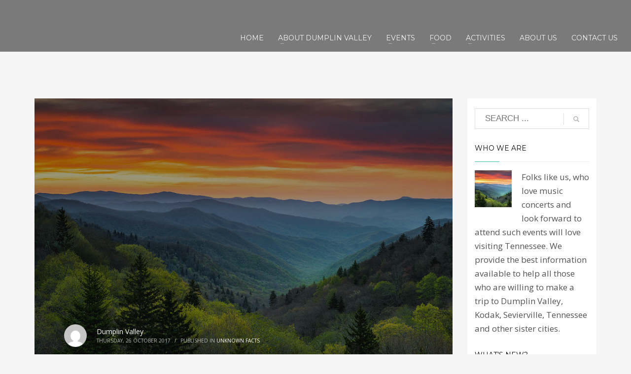

--- FILE ---
content_type: text/html; charset=UTF-8
request_url: https://www.dumplinvalleybluegrass.com/unknown-facts-about-dumplin-valley/
body_size: 19155
content:
<!DOCTYPE html>
<html lang="en-US">
<head>
<meta charset="UTF-8"/>
<meta name="twitter:widgets:csp" content="on"/>
<link rel="profile" href="http://gmpg.org/xfn/11"/>
<link rel="pingback" href="https://www.dumplinvalleybluegrass.com/xmlrpc.php"/>

<title>The Unknown Facts About Dumplin Valley &#8211; Dumplin Valley Portal</title>
<meta name='robots' content='max-image-preview:large' />
<link rel='dns-prefetch' href='//fonts.googleapis.com' />
<link rel="alternate" type="application/rss+xml" title="Dumplin Valley Portal &raquo; Feed" href="https://www.dumplinvalleybluegrass.com/feed/" />
<link rel="alternate" type="application/rss+xml" title="Dumplin Valley Portal &raquo; Comments Feed" href="https://www.dumplinvalleybluegrass.com/comments/feed/" />
<link rel="alternate" type="text/calendar" title="Dumplin Valley Portal &raquo; iCal Feed" href="https://www.dumplinvalleybluegrass.com/events/?ical=1" />
<link rel="alternate" type="application/rss+xml" title="Dumplin Valley Portal &raquo; The Unknown Facts About Dumplin Valley Comments Feed" href="https://www.dumplinvalleybluegrass.com/unknown-facts-about-dumplin-valley/feed/" />
<script type="text/javascript">
/* <![CDATA[ */
window._wpemojiSettings = {"baseUrl":"https:\/\/s.w.org\/images\/core\/emoji\/15.0.3\/72x72\/","ext":".png","svgUrl":"https:\/\/s.w.org\/images\/core\/emoji\/15.0.3\/svg\/","svgExt":".svg","source":{"concatemoji":"https:\/\/www.dumplinvalleybluegrass.com\/wp-includes\/js\/wp-emoji-release.min.js?ver=6.5.7"}};
/*! This file is auto-generated */
!function(i,n){var o,s,e;function c(e){try{var t={supportTests:e,timestamp:(new Date).valueOf()};sessionStorage.setItem(o,JSON.stringify(t))}catch(e){}}function p(e,t,n){e.clearRect(0,0,e.canvas.width,e.canvas.height),e.fillText(t,0,0);var t=new Uint32Array(e.getImageData(0,0,e.canvas.width,e.canvas.height).data),r=(e.clearRect(0,0,e.canvas.width,e.canvas.height),e.fillText(n,0,0),new Uint32Array(e.getImageData(0,0,e.canvas.width,e.canvas.height).data));return t.every(function(e,t){return e===r[t]})}function u(e,t,n){switch(t){case"flag":return n(e,"\ud83c\udff3\ufe0f\u200d\u26a7\ufe0f","\ud83c\udff3\ufe0f\u200b\u26a7\ufe0f")?!1:!n(e,"\ud83c\uddfa\ud83c\uddf3","\ud83c\uddfa\u200b\ud83c\uddf3")&&!n(e,"\ud83c\udff4\udb40\udc67\udb40\udc62\udb40\udc65\udb40\udc6e\udb40\udc67\udb40\udc7f","\ud83c\udff4\u200b\udb40\udc67\u200b\udb40\udc62\u200b\udb40\udc65\u200b\udb40\udc6e\u200b\udb40\udc67\u200b\udb40\udc7f");case"emoji":return!n(e,"\ud83d\udc26\u200d\u2b1b","\ud83d\udc26\u200b\u2b1b")}return!1}function f(e,t,n){var r="undefined"!=typeof WorkerGlobalScope&&self instanceof WorkerGlobalScope?new OffscreenCanvas(300,150):i.createElement("canvas"),a=r.getContext("2d",{willReadFrequently:!0}),o=(a.textBaseline="top",a.font="600 32px Arial",{});return e.forEach(function(e){o[e]=t(a,e,n)}),o}function t(e){var t=i.createElement("script");t.src=e,t.defer=!0,i.head.appendChild(t)}"undefined"!=typeof Promise&&(o="wpEmojiSettingsSupports",s=["flag","emoji"],n.supports={everything:!0,everythingExceptFlag:!0},e=new Promise(function(e){i.addEventListener("DOMContentLoaded",e,{once:!0})}),new Promise(function(t){var n=function(){try{var e=JSON.parse(sessionStorage.getItem(o));if("object"==typeof e&&"number"==typeof e.timestamp&&(new Date).valueOf()<e.timestamp+604800&&"object"==typeof e.supportTests)return e.supportTests}catch(e){}return null}();if(!n){if("undefined"!=typeof Worker&&"undefined"!=typeof OffscreenCanvas&&"undefined"!=typeof URL&&URL.createObjectURL&&"undefined"!=typeof Blob)try{var e="postMessage("+f.toString()+"("+[JSON.stringify(s),u.toString(),p.toString()].join(",")+"));",r=new Blob([e],{type:"text/javascript"}),a=new Worker(URL.createObjectURL(r),{name:"wpTestEmojiSupports"});return void(a.onmessage=function(e){c(n=e.data),a.terminate(),t(n)})}catch(e){}c(n=f(s,u,p))}t(n)}).then(function(e){for(var t in e)n.supports[t]=e[t],n.supports.everything=n.supports.everything&&n.supports[t],"flag"!==t&&(n.supports.everythingExceptFlag=n.supports.everythingExceptFlag&&n.supports[t]);n.supports.everythingExceptFlag=n.supports.everythingExceptFlag&&!n.supports.flag,n.DOMReady=!1,n.readyCallback=function(){n.DOMReady=!0}}).then(function(){return e}).then(function(){var e;n.supports.everything||(n.readyCallback(),(e=n.source||{}).concatemoji?t(e.concatemoji):e.wpemoji&&e.twemoji&&(t(e.twemoji),t(e.wpemoji)))}))}((window,document),window._wpemojiSettings);
/* ]]> */
</script>
<link rel='stylesheet' id='zn_all_g_fonts-css' href='//fonts.googleapis.com/css?family=Montserrat%3A0%7COpen+Sans%3A0%7CABeeZee%3A0&#038;ver=6.5.7' type='text/css' media='all' />
<style id='wp-emoji-styles-inline-css' type='text/css'>

	img.wp-smiley, img.emoji {
		display: inline !important;
		border: none !important;
		box-shadow: none !important;
		height: 1em !important;
		width: 1em !important;
		margin: 0 0.07em !important;
		vertical-align: -0.1em !important;
		background: none !important;
		padding: 0 !important;
	}
</style>
<link rel='stylesheet' id='wp-block-library-css' href='https://www.dumplinvalleybluegrass.com/wp-includes/css/dist/block-library/style.min.css?ver=6.5.7' type='text/css' media='all' />
<style id='classic-theme-styles-inline-css' type='text/css'>
/*! This file is auto-generated */
.wp-block-button__link{color:#fff;background-color:#32373c;border-radius:9999px;box-shadow:none;text-decoration:none;padding:calc(.667em + 2px) calc(1.333em + 2px);font-size:1.125em}.wp-block-file__button{background:#32373c;color:#fff;text-decoration:none}
</style>
<style id='global-styles-inline-css' type='text/css'>
body{--wp--preset--color--black: #000000;--wp--preset--color--cyan-bluish-gray: #abb8c3;--wp--preset--color--white: #ffffff;--wp--preset--color--pale-pink: #f78da7;--wp--preset--color--vivid-red: #cf2e2e;--wp--preset--color--luminous-vivid-orange: #ff6900;--wp--preset--color--luminous-vivid-amber: #fcb900;--wp--preset--color--light-green-cyan: #7bdcb5;--wp--preset--color--vivid-green-cyan: #00d084;--wp--preset--color--pale-cyan-blue: #8ed1fc;--wp--preset--color--vivid-cyan-blue: #0693e3;--wp--preset--color--vivid-purple: #9b51e0;--wp--preset--gradient--vivid-cyan-blue-to-vivid-purple: linear-gradient(135deg,rgba(6,147,227,1) 0%,rgb(155,81,224) 100%);--wp--preset--gradient--light-green-cyan-to-vivid-green-cyan: linear-gradient(135deg,rgb(122,220,180) 0%,rgb(0,208,130) 100%);--wp--preset--gradient--luminous-vivid-amber-to-luminous-vivid-orange: linear-gradient(135deg,rgba(252,185,0,1) 0%,rgba(255,105,0,1) 100%);--wp--preset--gradient--luminous-vivid-orange-to-vivid-red: linear-gradient(135deg,rgba(255,105,0,1) 0%,rgb(207,46,46) 100%);--wp--preset--gradient--very-light-gray-to-cyan-bluish-gray: linear-gradient(135deg,rgb(238,238,238) 0%,rgb(169,184,195) 100%);--wp--preset--gradient--cool-to-warm-spectrum: linear-gradient(135deg,rgb(74,234,220) 0%,rgb(151,120,209) 20%,rgb(207,42,186) 40%,rgb(238,44,130) 60%,rgb(251,105,98) 80%,rgb(254,248,76) 100%);--wp--preset--gradient--blush-light-purple: linear-gradient(135deg,rgb(255,206,236) 0%,rgb(152,150,240) 100%);--wp--preset--gradient--blush-bordeaux: linear-gradient(135deg,rgb(254,205,165) 0%,rgb(254,45,45) 50%,rgb(107,0,62) 100%);--wp--preset--gradient--luminous-dusk: linear-gradient(135deg,rgb(255,203,112) 0%,rgb(199,81,192) 50%,rgb(65,88,208) 100%);--wp--preset--gradient--pale-ocean: linear-gradient(135deg,rgb(255,245,203) 0%,rgb(182,227,212) 50%,rgb(51,167,181) 100%);--wp--preset--gradient--electric-grass: linear-gradient(135deg,rgb(202,248,128) 0%,rgb(113,206,126) 100%);--wp--preset--gradient--midnight: linear-gradient(135deg,rgb(2,3,129) 0%,rgb(40,116,252) 100%);--wp--preset--font-size--small: 13px;--wp--preset--font-size--medium: 20px;--wp--preset--font-size--large: 36px;--wp--preset--font-size--x-large: 42px;--wp--preset--spacing--20: 0.44rem;--wp--preset--spacing--30: 0.67rem;--wp--preset--spacing--40: 1rem;--wp--preset--spacing--50: 1.5rem;--wp--preset--spacing--60: 2.25rem;--wp--preset--spacing--70: 3.38rem;--wp--preset--spacing--80: 5.06rem;--wp--preset--shadow--natural: 6px 6px 9px rgba(0, 0, 0, 0.2);--wp--preset--shadow--deep: 12px 12px 50px rgba(0, 0, 0, 0.4);--wp--preset--shadow--sharp: 6px 6px 0px rgba(0, 0, 0, 0.2);--wp--preset--shadow--outlined: 6px 6px 0px -3px rgba(255, 255, 255, 1), 6px 6px rgba(0, 0, 0, 1);--wp--preset--shadow--crisp: 6px 6px 0px rgba(0, 0, 0, 1);}:where(.is-layout-flex){gap: 0.5em;}:where(.is-layout-grid){gap: 0.5em;}body .is-layout-flex{display: flex;}body .is-layout-flex{flex-wrap: wrap;align-items: center;}body .is-layout-flex > *{margin: 0;}body .is-layout-grid{display: grid;}body .is-layout-grid > *{margin: 0;}:where(.wp-block-columns.is-layout-flex){gap: 2em;}:where(.wp-block-columns.is-layout-grid){gap: 2em;}:where(.wp-block-post-template.is-layout-flex){gap: 1.25em;}:where(.wp-block-post-template.is-layout-grid){gap: 1.25em;}.has-black-color{color: var(--wp--preset--color--black) !important;}.has-cyan-bluish-gray-color{color: var(--wp--preset--color--cyan-bluish-gray) !important;}.has-white-color{color: var(--wp--preset--color--white) !important;}.has-pale-pink-color{color: var(--wp--preset--color--pale-pink) !important;}.has-vivid-red-color{color: var(--wp--preset--color--vivid-red) !important;}.has-luminous-vivid-orange-color{color: var(--wp--preset--color--luminous-vivid-orange) !important;}.has-luminous-vivid-amber-color{color: var(--wp--preset--color--luminous-vivid-amber) !important;}.has-light-green-cyan-color{color: var(--wp--preset--color--light-green-cyan) !important;}.has-vivid-green-cyan-color{color: var(--wp--preset--color--vivid-green-cyan) !important;}.has-pale-cyan-blue-color{color: var(--wp--preset--color--pale-cyan-blue) !important;}.has-vivid-cyan-blue-color{color: var(--wp--preset--color--vivid-cyan-blue) !important;}.has-vivid-purple-color{color: var(--wp--preset--color--vivid-purple) !important;}.has-black-background-color{background-color: var(--wp--preset--color--black) !important;}.has-cyan-bluish-gray-background-color{background-color: var(--wp--preset--color--cyan-bluish-gray) !important;}.has-white-background-color{background-color: var(--wp--preset--color--white) !important;}.has-pale-pink-background-color{background-color: var(--wp--preset--color--pale-pink) !important;}.has-vivid-red-background-color{background-color: var(--wp--preset--color--vivid-red) !important;}.has-luminous-vivid-orange-background-color{background-color: var(--wp--preset--color--luminous-vivid-orange) !important;}.has-luminous-vivid-amber-background-color{background-color: var(--wp--preset--color--luminous-vivid-amber) !important;}.has-light-green-cyan-background-color{background-color: var(--wp--preset--color--light-green-cyan) !important;}.has-vivid-green-cyan-background-color{background-color: var(--wp--preset--color--vivid-green-cyan) !important;}.has-pale-cyan-blue-background-color{background-color: var(--wp--preset--color--pale-cyan-blue) !important;}.has-vivid-cyan-blue-background-color{background-color: var(--wp--preset--color--vivid-cyan-blue) !important;}.has-vivid-purple-background-color{background-color: var(--wp--preset--color--vivid-purple) !important;}.has-black-border-color{border-color: var(--wp--preset--color--black) !important;}.has-cyan-bluish-gray-border-color{border-color: var(--wp--preset--color--cyan-bluish-gray) !important;}.has-white-border-color{border-color: var(--wp--preset--color--white) !important;}.has-pale-pink-border-color{border-color: var(--wp--preset--color--pale-pink) !important;}.has-vivid-red-border-color{border-color: var(--wp--preset--color--vivid-red) !important;}.has-luminous-vivid-orange-border-color{border-color: var(--wp--preset--color--luminous-vivid-orange) !important;}.has-luminous-vivid-amber-border-color{border-color: var(--wp--preset--color--luminous-vivid-amber) !important;}.has-light-green-cyan-border-color{border-color: var(--wp--preset--color--light-green-cyan) !important;}.has-vivid-green-cyan-border-color{border-color: var(--wp--preset--color--vivid-green-cyan) !important;}.has-pale-cyan-blue-border-color{border-color: var(--wp--preset--color--pale-cyan-blue) !important;}.has-vivid-cyan-blue-border-color{border-color: var(--wp--preset--color--vivid-cyan-blue) !important;}.has-vivid-purple-border-color{border-color: var(--wp--preset--color--vivid-purple) !important;}.has-vivid-cyan-blue-to-vivid-purple-gradient-background{background: var(--wp--preset--gradient--vivid-cyan-blue-to-vivid-purple) !important;}.has-light-green-cyan-to-vivid-green-cyan-gradient-background{background: var(--wp--preset--gradient--light-green-cyan-to-vivid-green-cyan) !important;}.has-luminous-vivid-amber-to-luminous-vivid-orange-gradient-background{background: var(--wp--preset--gradient--luminous-vivid-amber-to-luminous-vivid-orange) !important;}.has-luminous-vivid-orange-to-vivid-red-gradient-background{background: var(--wp--preset--gradient--luminous-vivid-orange-to-vivid-red) !important;}.has-very-light-gray-to-cyan-bluish-gray-gradient-background{background: var(--wp--preset--gradient--very-light-gray-to-cyan-bluish-gray) !important;}.has-cool-to-warm-spectrum-gradient-background{background: var(--wp--preset--gradient--cool-to-warm-spectrum) !important;}.has-blush-light-purple-gradient-background{background: var(--wp--preset--gradient--blush-light-purple) !important;}.has-blush-bordeaux-gradient-background{background: var(--wp--preset--gradient--blush-bordeaux) !important;}.has-luminous-dusk-gradient-background{background: var(--wp--preset--gradient--luminous-dusk) !important;}.has-pale-ocean-gradient-background{background: var(--wp--preset--gradient--pale-ocean) !important;}.has-electric-grass-gradient-background{background: var(--wp--preset--gradient--electric-grass) !important;}.has-midnight-gradient-background{background: var(--wp--preset--gradient--midnight) !important;}.has-small-font-size{font-size: var(--wp--preset--font-size--small) !important;}.has-medium-font-size{font-size: var(--wp--preset--font-size--medium) !important;}.has-large-font-size{font-size: var(--wp--preset--font-size--large) !important;}.has-x-large-font-size{font-size: var(--wp--preset--font-size--x-large) !important;}
.wp-block-navigation a:where(:not(.wp-element-button)){color: inherit;}
:where(.wp-block-post-template.is-layout-flex){gap: 1.25em;}:where(.wp-block-post-template.is-layout-grid){gap: 1.25em;}
:where(.wp-block-columns.is-layout-flex){gap: 2em;}:where(.wp-block-columns.is-layout-grid){gap: 2em;}
.wp-block-pullquote{font-size: 1.5em;line-height: 1.6;}
</style>
<link rel='stylesheet' id='mptt-style-css' href='https://www.dumplinvalleybluegrass.com/wp-content/plugins/mp-timetable/media/css/style.css?ver=2.4.9' type='text/css' media='all' />
<link rel='stylesheet' id='kallyas-styles-css' href='https://www.dumplinvalleybluegrass.com/wp-content/themes/kallyas/style.css?ver=4.19.2' type='text/css' media='all' />
<link rel='stylesheet' id='th-bootstrap-styles-css' href='https://www.dumplinvalleybluegrass.com/wp-content/themes/kallyas/css/bootstrap.min.css?ver=4.19.2' type='text/css' media='all' />
<link rel='stylesheet' id='th-theme-template-styles-css' href='https://www.dumplinvalleybluegrass.com/wp-content/themes/kallyas/css/template.min.css?ver=4.19.2' type='text/css' media='all' />
<link rel='stylesheet' id='recent-posts-widget-with-thumbnails-public-style-css' href='https://www.dumplinvalleybluegrass.com/wp-content/plugins/recent-posts-widget-with-thumbnails/public.css?ver=7.1.1' type='text/css' media='all' />
<link rel='stylesheet' id='zion-frontend-css' href='https://www.dumplinvalleybluegrass.com/wp-content/themes/kallyas/framework/zion-builder/assets/css/znb_frontend.css?ver=1.1.1' type='text/css' media='all' />
<link rel='stylesheet' id='26-layout.css-css' href='//www.dumplinvalleybluegrass.com/wp-content/uploads/zion-builder/cache/26-layout.css?ver=7d5d1b227fc467b7500fbb934a238e2b' type='text/css' media='all' />
<link rel='stylesheet' id='animate.css-css' href='https://www.dumplinvalleybluegrass.com/wp-content/themes/kallyas/css/vendors/animate.min.css?ver=4.19.2' type='text/css' media='all' />
<link rel='stylesheet' id='kallyas-addon-nav-overlay-css-css' href='https://www.dumplinvalleybluegrass.com/wp-content/plugins/kallyas-addon-nav-overlay/assets/styles.min.css?ver=1.0.9' type='text/css' media='all' />
<link rel='stylesheet' id='th-theme-print-stylesheet-css' href='https://www.dumplinvalleybluegrass.com/wp-content/themes/kallyas/css/print.css?ver=4.19.2' type='text/css' media='print' />
<link rel='stylesheet' id='th-theme-options-styles-css' href='//www.dumplinvalleybluegrass.com/wp-content/uploads/zn_dynamic.css?ver=1697706809' type='text/css' media='all' />
<script type="text/javascript" src="https://www.dumplinvalleybluegrass.com/wp-includes/js/jquery/jquery.min.js?ver=3.7.1" id="jquery-core-js"></script>
<script type="text/javascript" src="https://www.dumplinvalleybluegrass.com/wp-includes/js/jquery/jquery-migrate.min.js?ver=3.4.1" id="jquery-migrate-js"></script>
<link rel="https://api.w.org/" href="https://www.dumplinvalleybluegrass.com/wp-json/" /><link rel="alternate" type="application/json" href="https://www.dumplinvalleybluegrass.com/wp-json/wp/v2/posts/26" /><link rel="EditURI" type="application/rsd+xml" title="RSD" href="https://www.dumplinvalleybluegrass.com/xmlrpc.php?rsd" />
<link rel="canonical" href="https://www.dumplinvalleybluegrass.com/unknown-facts-about-dumplin-valley/" />
<link rel='shortlink' href='https://www.dumplinvalleybluegrass.com/?p=26' />
<link rel="alternate" type="application/json+oembed" href="https://www.dumplinvalleybluegrass.com/wp-json/oembed/1.0/embed?url=https%3A%2F%2Fwww.dumplinvalleybluegrass.com%2Funknown-facts-about-dumplin-valley%2F" />
<link rel="alternate" type="text/xml+oembed" href="https://www.dumplinvalleybluegrass.com/wp-json/oembed/1.0/embed?url=https%3A%2F%2Fwww.dumplinvalleybluegrass.com%2Funknown-facts-about-dumplin-valley%2F&#038;format=xml" />
<noscript><style type="text/css">.mptt-shortcode-wrapper .mptt-shortcode-table:first-of-type{display:table!important}.mptt-shortcode-wrapper .mptt-shortcode-table .mptt-event-container:hover{height:auto!important;min-height:100%!important}body.mprm_ie_browser .mptt-shortcode-wrapper .mptt-event-container{height:auto!important}@media (max-width:767px){.mptt-shortcode-wrapper .mptt-shortcode-table:first-of-type{display:none!important}}</style></noscript><meta name="tec-api-version" content="v1"><meta name="tec-api-origin" content="https://www.dumplinvalleybluegrass.com"><link rel="alternate" href="https://www.dumplinvalleybluegrass.com/wp-json/tribe/events/v1/" />		<meta name="theme-color"
			  content="#3bbfad">
				<meta name="viewport" content="width=device-width, initial-scale=1, maximum-scale=1"/>
		
		<!--[if lte IE 8]>
		<script type="text/javascript">
			var $buoop = {
				vs: {i: 10, f: 25, o: 12.1, s: 7, n: 9}
			};

			$buoop.ol = window.onload;

			window.onload = function () {
				try {
					if ($buoop.ol) {
						$buoop.ol()
					}
				}
				catch (e) {
				}

				var e = document.createElement("script");
				e.setAttribute("type", "text/javascript");
				e.setAttribute("src", "https://browser-update.org/update.js");
				document.body.appendChild(e);
			};
		</script>
		<![endif]-->

		<!-- for IE6-8 support of HTML5 elements -->
		<!--[if lt IE 9]>
		<script src="//html5shim.googlecode.com/svn/trunk/html5.js"></script>
		<![endif]-->
		
	<!-- Fallback for animating in viewport -->
	<noscript>
		<style type="text/css" media="screen">
			.zn-animateInViewport {visibility: visible;}
		</style>
	</noscript>
	<meta name="generator" content="Powered by Slider Revolution 6.6.15 - responsive, Mobile-Friendly Slider Plugin for WordPress with comfortable drag and drop interface." />
<script>function setREVStartSize(e){
			//window.requestAnimationFrame(function() {
				window.RSIW = window.RSIW===undefined ? window.innerWidth : window.RSIW;
				window.RSIH = window.RSIH===undefined ? window.innerHeight : window.RSIH;
				try {
					var pw = document.getElementById(e.c).parentNode.offsetWidth,
						newh;
					pw = pw===0 || isNaN(pw) || (e.l=="fullwidth" || e.layout=="fullwidth") ? window.RSIW : pw;
					e.tabw = e.tabw===undefined ? 0 : parseInt(e.tabw);
					e.thumbw = e.thumbw===undefined ? 0 : parseInt(e.thumbw);
					e.tabh = e.tabh===undefined ? 0 : parseInt(e.tabh);
					e.thumbh = e.thumbh===undefined ? 0 : parseInt(e.thumbh);
					e.tabhide = e.tabhide===undefined ? 0 : parseInt(e.tabhide);
					e.thumbhide = e.thumbhide===undefined ? 0 : parseInt(e.thumbhide);
					e.mh = e.mh===undefined || e.mh=="" || e.mh==="auto" ? 0 : parseInt(e.mh,0);
					if(e.layout==="fullscreen" || e.l==="fullscreen")
						newh = Math.max(e.mh,window.RSIH);
					else{
						e.gw = Array.isArray(e.gw) ? e.gw : [e.gw];
						for (var i in e.rl) if (e.gw[i]===undefined || e.gw[i]===0) e.gw[i] = e.gw[i-1];
						e.gh = e.el===undefined || e.el==="" || (Array.isArray(e.el) && e.el.length==0)? e.gh : e.el;
						e.gh = Array.isArray(e.gh) ? e.gh : [e.gh];
						for (var i in e.rl) if (e.gh[i]===undefined || e.gh[i]===0) e.gh[i] = e.gh[i-1];
											
						var nl = new Array(e.rl.length),
							ix = 0,
							sl;
						e.tabw = e.tabhide>=pw ? 0 : e.tabw;
						e.thumbw = e.thumbhide>=pw ? 0 : e.thumbw;
						e.tabh = e.tabhide>=pw ? 0 : e.tabh;
						e.thumbh = e.thumbhide>=pw ? 0 : e.thumbh;
						for (var i in e.rl) nl[i] = e.rl[i]<window.RSIW ? 0 : e.rl[i];
						sl = nl[0];
						for (var i in nl) if (sl>nl[i] && nl[i]>0) { sl = nl[i]; ix=i;}
						var m = pw>(e.gw[ix]+e.tabw+e.thumbw) ? 1 : (pw-(e.tabw+e.thumbw)) / (e.gw[ix]);
						newh =  (e.gh[ix] * m) + (e.tabh + e.thumbh);
					}
					var el = document.getElementById(e.c);
					if (el!==null && el) el.style.height = newh+"px";
					el = document.getElementById(e.c+"_wrapper");
					if (el!==null && el) {
						el.style.height = newh+"px";
						el.style.display = "block";
					}
				} catch(e){
					console.log("Failure at Presize of Slider:" + e)
				}
			//});
		  };</script>
		<style type="text/css" id="wp-custom-css">
			.ikonka {padding-top: 25px;}		</style>
		</head>

<body  class="post-template-default single single-post postid-26 single-format-standard tribe-no-js res1170 kl-sticky-header kl-skin--light" itemscope="itemscope" itemtype="https://schema.org/WebPage" >


<div class="login_register_stuff"></div><!-- end login register stuff -->		<div id="fb-root"></div>
		<script>(function (d, s, id) {
			var js, fjs = d.getElementsByTagName(s)[0];
			if (d.getElementById(id)) {return;}
			js = d.createElement(s); js.id = id;
			js.src = "https://connect.facebook.net/en_US/sdk.js#xfbml=1&version=v3.0";
			fjs.parentNode.insertBefore(js, fjs);
		}(document, 'script', 'facebook-jssdk'));</script>
		
<div id="zn-nav-overlay" class="znNavOvr znNavOvr--layoutS1 znNavOvr--animation1 znNavOvr--theme-light">

	<div class="znNavOvr-inner is-empty">

		<div class="znNavOvr-menuWrapper"></div>
	</div>

	<a href="#" class="znNavOvr-close znNavOvr-close--trSmall" id="znNavOvr-close">
		<span></span>
		<svg x="0px" y="0px" width="54px" height="54px" viewBox="0 0 54 54">
			<circle fill="transparent" stroke="#656e79" stroke-width="1" cx="27" cy="27" r="25" stroke-dasharray="157 157" stroke-dashoffset="157"></circle>
		</svg>
	</a>
</div>

<div id="page_wrapper">

<header id="header" class="site-header  style4 header--sticky header--not-sticked     sticky-resize headerstyle--default site-header--absolute nav-th--light siteheader-classic siteheader-classic-normal sheader-sh--light"  >
		<div class="site-header-wrapper sticky-top-area">

		<div class="kl-top-header site-header-main-wrapper clearfix   sh--light">

			<div class="container siteheader-container header--oldstyles">

				<div class="fxb-row fxb-row-col-sm">

					
					<div class='fxb-col fxb-basis-auto'>

						

	<div class="separator site-header-separator visible-xs"></div>
	<div class="fxb-row site-header-row site-header-top ">

		<div class='fxb-col fxb fxb-start-x fxb-center-y fxb-basis-auto site-header-col-left site-header-top-left'>
								</div>

		<div class='fxb-col fxb fxb-end-x fxb-center-y fxb-basis-auto site-header-col-right site-header-top-right'>
								</div>

	</div><!-- /.site-header-top -->

	<div class="separator site-header-separator visible-xs"></div>


<div class="fxb-row site-header-row site-header-main ">

	<div class='fxb-col fxb fxb-start-x fxb-center-y fxb-basis-auto site-header-col-left site-header-main-left'>
			</div>

	<div class='fxb-col fxb fxb-center-x fxb-center-y fxb-basis-auto site-header-col-center site-header-main-center'>
			</div>

	<div class='fxb-col fxb fxb-end-x fxb-center-y fxb-basis-auto site-header-col-right site-header-main-right'>

		<div class='fxb-col fxb fxb-end-x fxb-center-y fxb-basis-auto site-header-main-right-top'>
								<div class="sh-component main-menu-wrapper" role="navigation" itemscope="itemscope" itemtype="https://schema.org/SiteNavigationElement" >

					<div class="zn-res-menuwrapper">
			<a href="#" class="zn-res-trigger zn-menuBurger zn-menuBurger--3--s zn-menuBurger--anim1 " id="zn-res-trigger">
				<span></span>
				<span></span>
				<span></span>
			</a>
		</div><!-- end responsive menu -->
		<div id="main-menu" class="main-nav mainnav--overlay mainnav--active-bg mainnav--pointer-dash nav-mm--light zn_mega_wrapper "><ul id="menu-main-nav" class="main-menu main-menu-nav zn_mega_menu "><li id="menu-item-45" class="main-menu-item menu-item menu-item-type-custom menu-item-object-custom menu-item-home menu-item-45  main-menu-item-top  menu-item-even menu-item-depth-0"><a href="https://www.dumplinvalleybluegrass.com/" class=" main-menu-link main-menu-link-top"><span>Home</span></a></li>
<li id="menu-item-46" class="main-menu-item menu-item menu-item-type-taxonomy menu-item-object-category current-post-ancestor menu-item-has-children menu-item-46  main-menu-item-top  menu-item-even menu-item-depth-0"><a href="https://www.dumplinvalleybluegrass.com/category/about-dumplin-valley/" class=" main-menu-link main-menu-link-top"><span>About Dumplin Valley</span></a>
<ul class="sub-menu clearfix">
	<li id="menu-item-49" class="main-menu-item menu-item menu-item-type-taxonomy menu-item-object-category menu-item-49  main-menu-item-sub  menu-item-odd menu-item-depth-1"><a href="https://www.dumplinvalleybluegrass.com/category/about-dumplin-valley/history/" class=" main-menu-link main-menu-link-sub"><span>History</span></a></li>
	<li id="menu-item-50" class="main-menu-item menu-item menu-item-type-taxonomy menu-item-object-category current-post-ancestor current-menu-parent current-post-parent menu-item-50  main-menu-item-sub  menu-item-odd menu-item-depth-1"><a href="https://www.dumplinvalleybluegrass.com/category/about-dumplin-valley/unknown-facts/" class=" main-menu-link main-menu-link-sub"><span>Unknown Facts</span></a></li>
</ul>
</li>
<li id="menu-item-47" class="main-menu-item menu-item menu-item-type-taxonomy menu-item-object-category menu-item-has-children menu-item-47  main-menu-item-top  menu-item-even menu-item-depth-0"><a href="https://www.dumplinvalleybluegrass.com/category/events/" class=" main-menu-link main-menu-link-top"><span>Events</span></a>
<ul class="sub-menu clearfix">
	<li id="menu-item-52" class="main-menu-item menu-item menu-item-type-taxonomy menu-item-object-category menu-item-52  main-menu-item-sub  menu-item-odd menu-item-depth-1"><a href="https://www.dumplinvalleybluegrass.com/category/events/list-of-events/" class=" main-menu-link main-menu-link-sub"><span>List of Events</span></a></li>
	<li id="menu-item-51" class="main-menu-item menu-item menu-item-type-taxonomy menu-item-object-category menu-item-51  main-menu-item-sub  menu-item-odd menu-item-depth-1"><a href="https://www.dumplinvalleybluegrass.com/category/events/bluegrass-festival/" class=" main-menu-link main-menu-link-sub"><span>Bluegrass Festival</span></a></li>
</ul>
</li>
<li id="menu-item-48" class="main-menu-item menu-item menu-item-type-taxonomy menu-item-object-category menu-item-has-children menu-item-48  main-menu-item-top  menu-item-even menu-item-depth-0"><a href="https://www.dumplinvalleybluegrass.com/category/food/" class=" main-menu-link main-menu-link-top"><span>Food</span></a>
<ul class="sub-menu clearfix">
	<li id="menu-item-54" class="main-menu-item menu-item menu-item-type-taxonomy menu-item-object-category menu-item-54  main-menu-item-sub  menu-item-odd menu-item-depth-1"><a href="https://www.dumplinvalleybluegrass.com/category/food/restaurants/" class=" main-menu-link main-menu-link-sub"><span>Restaurants</span></a></li>
	<li id="menu-item-53" class="main-menu-item menu-item menu-item-type-taxonomy menu-item-object-category menu-item-53  main-menu-item-sub  menu-item-odd menu-item-depth-1"><a href="https://www.dumplinvalleybluegrass.com/category/food/local-delicacies/" class=" main-menu-link main-menu-link-sub"><span>Local Delicacies</span></a></li>
</ul>
</li>
<li id="menu-item-245" class="main-menu-item menu-item menu-item-type-post_type menu-item-object-page menu-item-has-children menu-item-245  main-menu-item-top  menu-item-even menu-item-depth-0"><a href="https://www.dumplinvalleybluegrass.com/events/" class=" main-menu-link main-menu-link-top"><span>Activities</span></a>
<ul class="sub-menu clearfix">
	<li id="menu-item-241" class="main-menu-item menu-item menu-item-type-post_type menu-item-object-page menu-item-241  main-menu-item-sub  menu-item-odd menu-item-depth-1"><a href="https://www.dumplinvalleybluegrass.com/fun-activities-at-the-clubs/" class=" main-menu-link main-menu-link-sub"><span>Fun Activities</span></a></li>
	<li id="menu-item-242" class="main-menu-item menu-item menu-item-type-post_type menu-item-object-page menu-item-242  main-menu-item-sub  menu-item-odd menu-item-depth-1"><a href="https://www.dumplinvalleybluegrass.com/the-race-of-raceway/" class=" main-menu-link main-menu-link-sub"><span>The Race of Raceway</span></a></li>
	<li id="menu-item-243" class="main-menu-item menu-item menu-item-type-post_type menu-item-object-page menu-item-243  main-menu-item-sub  menu-item-odd menu-item-depth-1"><a href="https://www.dumplinvalleybluegrass.com/top-summer-concerts/" class=" main-menu-link main-menu-link-sub"><span>Top Summer Concerts</span></a></li>
</ul>
</li>
<li id="menu-item-96" class="main-menu-item menu-item menu-item-type-post_type menu-item-object-page menu-item-96  main-menu-item-top  menu-item-even menu-item-depth-0"><a href="https://www.dumplinvalleybluegrass.com/about-us/" class=" main-menu-link main-menu-link-top"><span>About Us</span></a></li>
<li id="menu-item-97" class="main-menu-item menu-item menu-item-type-post_type menu-item-object-page menu-item-97  main-menu-item-top  menu-item-even menu-item-depth-0"><a href="https://www.dumplinvalleybluegrass.com/contact-us/" class=" main-menu-link main-menu-link-top"><span>Contact Us</span></a></li>
</ul></div>		</div>
		<!-- end main_menu -->
				</div>

		
	</div>

</div><!-- /.site-header-main -->


					</div>
				</div>
							</div><!-- /.siteheader-container -->
		</div><!-- /.site-header-main-wrapper -->

	</div><!-- /.site-header-wrapper -->
	</header>

	<section id="content" class="site-content">
		<div class="container">
			<div class="row">

				<!--// Main Content: page content from WP_EDITOR along with the appropriate sidebar if one specified. -->
				<div class="right_sidebar col-sm-8 col-md-9 " role="main" itemprop="mainContentOfPage" >
					<div id="th-content-post">
						<div id="post-26" class="kl-single-layout--modern post-26 post type-post status-publish format-standard has-post-thumbnail hentry category-unknown-facts">

    
    <div class="itemView clearfix eBlog kl-blog kl-blog-list-wrapper kl-blog--style-light ">

        <div class="kl-blog-post" itemscope="itemscope" itemtype="https://schema.org/Blog" >

    <div class="kl-blog-single-head-wrapper"><a data-lightbox="image" href="https://www.dumplinvalleybluegrass.com/wp-content/uploads/2017/06/great-smoky-mountains-national-park-gatlinburg-tn-scenic-landscape-dave-allen.jpg" class="hoverBorder pull-left full-width kl-blog-post-img"><img src="https://www.dumplinvalleybluegrass.com/wp-content/uploads/2017/06/great-smoky-mountains-national-park-gatlinburg-tn-scenic-landscape-dave-allen.jpg"  width="900" height="579" alt="" title="great-smoky-mountains-national-park-gatlinburg-tn-scenic-landscape-dave-allen"/></a><div class="kl-blog-post-header">
    <div class="kl-blog-post-details clearfix">

        <div class="pull-right hg-postlove-container">
            <!-- Display the postlove plugin here -->
                    </div>

        <div class="kl-blog-post-details-author">

	<div class="kl-blog-post-author-avatar"  itemprop="author" itemscope="itemscope" itemtype="https://schema.org/Person" >
		<img alt='' src='https://secure.gravatar.com/avatar/6ad385af3c6a6f6ab692727ab6752a30?s=46&#038;d=mm&#038;r=g' srcset='https://secure.gravatar.com/avatar/6ad385af3c6a6f6ab692727ab6752a30?s=92&#038;d=mm&#038;r=g 2x' class='avatar avatar-46 photo' height='46' width='46' loading='lazy' decoding='async'/>	</div><!-- .author-avatar -->

	<div class="kl-blog-post-author-link vcard author"><span class="fn"><a href="https://www.dumplinvalleybluegrass.com/author/dumplin-valley/" title="Posts by Dumplin Valley" rel="author">Dumplin Valley</a></span></div>

</div>

        <div class="kl-blog-post-meta">
            
<span class="kl-blog-post-date updated" itemprop="datePublished" >
	Thursday, 26 October 2017</span>
<span class="infSep kl-blog-post-details-sep"> / </span>
<span class="itemCategory kl-blog-post-category"> Published in  </span> <a href="https://www.dumplinvalleybluegrass.com/category/about-dumplin-valley/unknown-facts/" rel="category tag">Unknown Facts</a>        </div>
    </div>
</div>
<!-- end itemheader -->

</div><h1 class="page-title kl-blog-post-title entry-title" itemprop="headline" >The Unknown Facts About Dumplin Valley</h1><div class="itemBody kl-blog-post-body kl-blog-cols-1" itemprop="text" >
    <!-- Blog Image -->
        <!-- Blog Content -->
    <p style="text-align: left;"><img decoding="async" class="alignleft size-thumbnail wp-image-271" src="https://www.dumplinvalleybluegrass.com/wp-content/uploads/2017/06/dyk-150x150.png" alt="" width="150" height="150" srcset="https://www.dumplinvalleybluegrass.com/wp-content/uploads/2017/06/dyk-150x150.png 150w, https://www.dumplinvalleybluegrass.com/wp-content/uploads/2017/06/dyk-300x300.png 300w, https://www.dumplinvalleybluegrass.com/wp-content/uploads/2017/06/dyk-187x187.png 187w, https://www.dumplinvalleybluegrass.com/wp-content/uploads/2017/06/dyk.png 472w" sizes="(max-width: 150px) 100vw, 150px" />Sevierville is situated in an area where the foothills of the Great Smokies provide a way to the Tennessee Valley. The place has been acted as a nexus between the Knoxville in the north and the Appalachian towns in the mountains of South for quite a long time now. The Great Smoky Mountains National Park is approximately ten miles away to the South of Sevierville. The area is full of hills and poor roads, due to which several smaller communities developed independently along the outskirts of Sevierville.</p>
<blockquote>
<p style="text-align: left;">And there lies the small, beautiful and adventurous Dumplin Valley in the Kodak Community, the region famous for its beautiful scenic beauty, amazing musical concerts, racing and other events.</p>
</blockquote>
<p style="text-align: left;"><a href="https://www.dumplinvalleybluegrass.com/events-in-dumplin-valley/">People visit Dumplin Valley to enjoy the concerts and events they host every year . </a>Since the valley is surrounded by several other small communities, there are few interesting facts which you will love to read about. Starting with the Tennessee Valley, then considering its smaller communities.</p>
<ul>
<li><span style="font-size: 20px;">Smoky Mountains adventure with Dolly Parton</span></li>
</ul>
<div id="attachment_270" style="width: 160px" class="wp-caption alignright"><img decoding="async" aria-describedby="caption-attachment-270" class="wp-image-270 size-thumbnail" src="https://www.dumplinvalleybluegrass.com/wp-content/uploads/2017/06/Dolly-Parton-150x150.jpg" alt="" width="150" height="150" /><p id="caption-attachment-270" class="wp-caption-text">Dolly Parton</p></div>
<p style="padding-left: 60px;">Fun Facts about the Smoky Mountains is incomplete without mentioning at least one of the Dolly Parton facts. As soon as you will visit the place, you will find that Dolly is being honored all through the towns, yet do you know Dolly even has a street named after her? One of the main streets in Sevierville is called Dolly Parton Parkway and it will respect her for several upcoming years.</p>
<ul>
<li><span style="font-size: 20px;">How far are the Smoky Mountains?</span></li>
</ul>
<div id="attachment_273" style="width: 260px" class="wp-caption alignleft"><img decoding="async" aria-describedby="caption-attachment-273" class="wp-image-273" src="https://www.dumplinvalleybluegrass.com/wp-content/uploads/2017/06/great-smoky-mountains-national-park-1-300x169.jpg" alt="" width="250" height="141" srcset="https://www.dumplinvalleybluegrass.com/wp-content/uploads/2017/06/great-smoky-mountains-national-park-1-300x169.jpg 300w, https://www.dumplinvalleybluegrass.com/wp-content/uploads/2017/06/great-smoky-mountains-national-park-1-768x432.jpg 768w, https://www.dumplinvalleybluegrass.com/wp-content/uploads/2017/06/great-smoky-mountains-national-park-1-1024x576.jpg 1024w, https://www.dumplinvalleybluegrass.com/wp-content/uploads/2017/06/great-smoky-mountains-national-park-1-280x158.jpg 280w, https://www.dumplinvalleybluegrass.com/wp-content/uploads/2017/06/great-smoky-mountains-national-park-1-1170x658.jpg 1170w, https://www.dumplinvalleybluegrass.com/wp-content/uploads/2017/06/great-smoky-mountains-national-park-1.jpg 1450w" sizes="(max-width: 250px) 100vw, 250px" /><p id="caption-attachment-273" class="wp-caption-text">The Great Smoky Mountains National Park</p></div>
<p style="padding-left: 60px;">Do you know that the Smoky Mountains can be reached within a 1-day drive of 33% of the United States? This could be the one reason why the national park located in the area is considered as the most visited national park in the United States.</p>
<ul>
<li><span style="font-size: 20px;">Adventurous at Ober Gatlinburg</span></li>
</ul>
<div id="attachment_275" style="width: 260px" class="wp-caption alignright"><img loading="lazy" decoding="async" aria-describedby="caption-attachment-275" class="wp-image-275" src="https://www.dumplinvalleybluegrass.com/wp-content/uploads/2017/06/Ober_Gatlinburg_Aerial_Tramway-winter-300x210.jpg" alt="" width="250" height="175" srcset="https://www.dumplinvalleybluegrass.com/wp-content/uploads/2017/06/Ober_Gatlinburg_Aerial_Tramway-winter-300x210.jpg 300w, https://www.dumplinvalleybluegrass.com/wp-content/uploads/2017/06/Ober_Gatlinburg_Aerial_Tramway-winter-267x187.jpg 267w, https://www.dumplinvalleybluegrass.com/wp-content/uploads/2017/06/Ober_Gatlinburg_Aerial_Tramway-winter.jpg 500w" sizes="(max-width: 250px) 100vw, 250px" /><p id="caption-attachment-275" class="wp-caption-text">The Aerial Tramway during winter.</p></div>
<p style="padding-left: 60px;">The Ober Gatlinburg Aerial Tramway is one of the America&#8217;s biggest cable cars. The cable car leaves from downtown Gatlinburg and takes guests on a two-mile ride to the Ober Gatlinburg fascination. A round-trip on the Aerial Tramway may cost different for adults and kids. From the cable car, you will encounter lovely perspectives of the mountains. In the winter, you can see snow-capped mountains from the cable car.</p>
<p>&nbsp;</p>

<ul class="list-style2">
<li style="padding-left: 60px;">It&#8217;s been observed that more than 12 million people visit the Tennessee County each year.</li>
<li style="padding-left: 60px;">Thousands of people visit the Dumplin Valley Bluegrass Festival every year, it is one of the best festivals in the smoky mountains and still not very known to others.</li>
<li style="padding-left: 60px;">Dumplin Valley Farm is situated on the North side of the interstate, near Knoxville and among the Urban Wilderness area of Sevierville, Dollywood, Pigeon Forge, and the Smokey Mountains. Dumplin Valley Bluegrass Festival always takes place here in the 3rd week of September each year. You will find this place unique as it was build due to the necessity to accommodate the bluegrass fans and was not built as a campground.</li>
</ul>

<p style="text-align: left;">The atmosphere is very pleasant, pet-friendly and the place is not that crowded except the time of festivals.</p>
<p style="text-align: left;">

</div>
<!-- end item body -->
<div class="clearfix"></div>

    <div class="row blog-sg-footer">
        <div class="col-sm-6">
            <!-- Social sharing -->
<div class="blog-item-share">
	<div class="zn-shareIcons" data-share-title="SHARE:"><a href="#" onclick="javascript:window.open('https://twitter.com/intent/tweet?url=https%3A%2F%2Fwww.dumplinvalleybluegrass.com%2Funknown-facts-about-dumplin-valley%2F%3Futm_source%3Dsharetw&text=Check out - The Unknown Facts About Dumplin Valley','SHARE','width=600,height=400'); return false;" title="SHARE ON TWITTER" class="zn-shareIcons-item zn-shareIcons-item--twitter"><span data-zniconfam="kl-social-icons" data-zn_icon=""></span></a><a href="#" onclick="javascript:window.open('https://www.facebook.com/sharer/sharer.php?display=popup&u=https%3A%2F%2Fwww.dumplinvalleybluegrass.com%2Funknown-facts-about-dumplin-valley%2F%3Futm_source%3Dsharefb','SHARE','width=600,height=400'); return false;" title="SHARE ON FACEBOOK" class="zn-shareIcons-item zn-shareIcons-item--facebook"><span data-zniconfam="kl-social-icons" data-zn_icon=""></span></a><a href="#" onclick="javascript:window.open('https://plus.google.com/share?url=https%3A%2F%2Fwww.dumplinvalleybluegrass.com%2Funknown-facts-about-dumplin-valley%2F%3Futm_source%3Dsharegp','SHARE','width=600,height=400'); return false;" title="SHARE ON GPLUS" class="zn-shareIcons-item zn-shareIcons-item--gplus"><span data-zniconfam="kl-social-icons" data-zn_icon=""></span></a><a href="#" onclick="javascript:window.open('http://pinterest.com/pin/create/button?url=https%3A%2F%2Fwww.dumplinvalleybluegrass.com%2Funknown-facts-about-dumplin-valley%2F%3Futm_source%3Dsharepi&description=Check out - The Unknown Facts About Dumplin Valley&media=https%3A%2F%2Fwww.dumplinvalleybluegrass.com%2Fwp-content%2Fuploads%2F2017%2F06%2Fgreat-smoky-mountains-national-park-gatlinburg-tn-scenic-landscape-dave-allen-280x180.jpg','SHARE','width=600,height=400'); return false;" title="SHARE ON PINTEREST" class="zn-shareIcons-item zn-shareIcons-item--pinterest"><span data-zniconfam="kl-social-icons" data-zn_icon=""></span></a><a href="mailto:?subject=Check out - The Unknown Facts About Dumplin Valley&body=You can see it live here https://www.dumplinvalleybluegrass.com/unknown-facts-about-dumplin-valley/?utm_source=sharemail. 

 Made by Dumplin Valley Portal https://www.dumplinvalleybluegrass.com ." title="SHARE ON MAIL" class="zn-shareIcons-item zn-shareIcons-item--mail"><span data-zniconfam="kl-social-icons" data-zn_icon=""></span></a></div></div><!-- social links -->
        </div>
        <div class="col-sm-6">
                    </div>
    </div>

    
</div><!-- /.kl-blog-post -->
    </div>
    <!-- End Item Layout -->
</div>
<div class="comment-form-wrapper kl-comments-wrapper kl-commlayout-modern">
    <!-- You can start editing here. -->


    <div class="clear"></div>

    <div class="zn-separator zn-margin-b line"></div>

    <div class="zn_comments sixteen columns  kl-comments">




        	<div id="respond" class="comment-respond">
		<h3 id="reply-title" class="comment-reply-title">Leave a Reply <small><a rel="nofollow" id="cancel-comment-reply-link" href="/unknown-facts-about-dumplin-valley/#respond" style="display:none;">Cancel reply</a></small></h3><form action="https://www.dumplinvalleybluegrass.com/wp-comments-post.php" method="post" id="commentform" class="comment-form"><p class="comment-notes"><span id="email-notes">Your email address will not be published.</span> <span class="required-field-message">Required fields are marked <span class="required">*</span></span></p><div class="row"><div class="form-group col-sm-12"><p class="comment-form-comment"><label for="comment">Comment <span class="required">*</span></label> <textarea class="form-control" placeholder="Message:" id="comment" name="comment" cols="45" rows="8" maxlength="65525" required="required"></textarea></p></div></div><div class="row"><div class="form-group col-sm-4"><p class="comment-form-author"><label for="author">Name <span class="required">*</span></label> <input class="form-control" placeholder="Name" id="author" name="author" type="text" value="" size="30" maxlength="245" autocomplete="name" required="required" /></p></div>
<div class="form-group col-sm-4"><p class="comment-form-email"><label for="email">Email <span class="required">*</span></label> <input class="form-control" placeholder="Email" id="email" name="email" type="text" value="" size="30" maxlength="100" aria-describedby="email-notes" autocomplete="email" required="required" /></p></div>
<div class="form-group col-sm-4"><p class="comment-form-url"><label for="url">Website</label> <input class="form-control" placeholder="Website" id="url" name="url" type="text" value="" size="30" maxlength="200" autocomplete="url" /></p></div></div>
<p class="form-submit"><input name="submit" type="submit" id="submit" class="btn btn-lined lined-dark" value="Post Comment" /> <input type='hidden' name='comment_post_ID' value='26' id='comment_post_ID' />
<input type='hidden' name='comment_parent' id='comment_parent' value='0' />
</p></form>	</div><!-- #respond -->
	

    </div>


</div>					</div><!--// #th-content-post -->
				</div>

				<aside class=" col-sm-4 col-md-3 " role="complementary" itemscope="itemscope" itemtype="https://schema.org/WPSideBar" ><div class="zn_sidebar sidebar kl-sidebar--light element-scheme--light"><div id="search-2" class="widget zn-sidebar-widget widget_search">
<form id="searchform" class="gensearch__form" action="https://www.dumplinvalleybluegrass.com/" method="get">
	<input id="s" name="s" value="" class="inputbox gensearch__input" type="text" placeholder="SEARCH ..." />
	<button type="submit" id="searchsubmit" value="go" class="gensearch__submit glyphicon glyphicon-search"></button>
	</form></div><div id="text-2" class="widget zn-sidebar-widget widget_text"><h3 class="widgettitle zn-sidebar-widget-title title">Who We Are</h3>			<div class="textwidget"><p><img loading="lazy" decoding="async" class="alignleft wp-image-346 size-thumbnail" src="https://www.dumplinvalleybluegrass.com/wp-content/uploads/2017/06/great-smoky-mountains-national-park-gatlinburg-tn-scenic-landscape-dave-allen-150x150.jpg" alt="" width="75" height="75" />Folks like us, who love music concerts and look forward to attend such events will love visiting Tennessee. We provide the best information available to help all those who are willing to make a trip to Dumplin Valley, Kodak, Sevierville, Tennessee and other sister cities.</p>
</div>
		</div><div id="recent-posts-widget-with-thumbnails-2" class="widget zn-sidebar-widget recent-posts-widget-with-thumbnails">
<div id="rpwwt-recent-posts-widget-with-thumbnails-2" class="rpwwt-widget">
<h3 class="widgettitle zn-sidebar-widget-title title">What&#8217;s New?</h3>
	<ul>
		<li><a href="https://www.dumplinvalleybluegrass.com/a-night-out-in-dumplin-valley-top-5-places-to-go-for-a-great-time/"><img width="75" height="75" src="https://www.dumplinvalleybluegrass.com/wp-content/uploads/2019/09/IMG_6391-150x150.jpg" class="attachment-75x75 size-75x75 wp-post-image" alt="" decoding="async" loading="lazy" /><span class="rpwwt-post-title">A Night Out In Dumplin Valley &#8211; Top 5 Places To Go For A Great Time</span></a><div class="rpwwt-post-date">25/06/2020</div></li>
		<li><a href="https://www.dumplinvalleybluegrass.com/a-list-of-prestigious-festivals-in-around-dumplin-valley-tenesse/"><img width="75" height="75" src="https://www.dumplinvalleybluegrass.com/wp-content/uploads/2019/04/featuredfestival-150x150.jpg" class="attachment-75x75 size-75x75 wp-post-image" alt="" decoding="async" loading="lazy" /><span class="rpwwt-post-title">A List Of Prestigious Festivals In &#038; Around Dumplin Valley, Tenesse</span></a><div class="rpwwt-post-date">05/02/2020</div></li>
		<li><a href="https://www.dumplinvalleybluegrass.com/the-sights-sounds-and-vibe-of-dumplin-valley/"><img width="75" height="75" src="https://www.dumplinvalleybluegrass.com/wp-content/uploads/2018/03/DumplinValley-150x150.jpeg" class="attachment-75x75 size-75x75 wp-post-image" alt="" decoding="async" loading="lazy" /><span class="rpwwt-post-title">The Sights, Sounds And Vibe Of Dumplin Valley</span></a><div class="rpwwt-post-date">26/06/2018</div></li>
		<li><a href="https://www.dumplinvalleybluegrass.com/unknown-facts-about-dumplin-valley/" aria-current="page"><img width="75" height="75" src="https://www.dumplinvalleybluegrass.com/wp-content/uploads/2017/06/great-smoky-mountains-national-park-gatlinburg-tn-scenic-landscape-dave-allen-150x150.jpg" class="attachment-75x75 size-75x75 wp-post-image" alt="" decoding="async" loading="lazy" /><span class="rpwwt-post-title">The Unknown Facts About Dumplin Valley</span></a><div class="rpwwt-post-date">26/10/2017</div></li>
		<li><a href="https://www.dumplinvalleybluegrass.com/local-delicacies-of-dumplin/"><img width="75" height="75" src="https://www.dumplinvalleybluegrass.com/wp-content/uploads/2017/06/delicacies-dumplin-valley-150x150.jpg" class="attachment-75x75 size-75x75 wp-post-image" alt="" decoding="async" loading="lazy" /><span class="rpwwt-post-title">The Local Delicacies Of Dumplin Valley For The Foodies</span></a><div class="rpwwt-post-date">05/10/2017</div></li>
	</ul>
</div><!-- .rpwwt-widget -->
</div></div></aside>			</div>
		</div>
	</section><!--// #content -->
<div class="znpb-footer-smart-area" >		<section class="zn_section eluidb7a30354     section-sidemargins    section--no element-scheme--light" id="eluidb7a30354"  data-anim-delay="700ms">

			
			<div class="zn_section_size container zn-section-height--auto zn-section-content_algn--top ">

				<div class="row ">
					
		<div class="eluid9c0b43a9  col-lg-offset-3 col-md-offset-3 col-sm-offset-3        col-md-6 col-sm-6   znColumnElement"  id="eluid9c0b43a9" >

			
			<div class="znColumnElement-innerWrapper-eluid9c0b43a9 znColumnElement-innerWrapper znColumnElement-innerWrapper--valign-top znColumnElement-innerWrapper--halign-left " >

				<div class="znColumnElement-innerContent">					<div id="eluid43a4065a" class="zn_buttons_element eluid43a4065a text-center " ><a href="https://www.dumplinvalleybluegrass.com/terms-and-conditions/" id="eluid43a4065a0" class="eluid43a4065a0 btn-element btn-element-0 btn  btn-link   zn_dummy_value btn-icon--before btn--square"  target="_self"  itemprop="url" ><span>TERMS OF SERVICE</span></a><a href="https://www.dumplinvalleybluegrass.com/privacy-policy/" id="eluid43a4065a1" class="eluid43a4065a1 btn-element btn-element-1 btn  btn-link   zn_dummy_value btn-icon--before btn--rounded"  target="_self"  itemprop="url" ><span>PRIVACY POLICY</span></a><a href="https://www.dumplinvalleybluegrass.com/cookies-policy/" id="eluid43a4065a2" class="eluid43a4065a2 btn-element btn-element-2 btn  btn-link   zn_dummy_value btn-icon--before btn--rounded"  target="_self"  itemprop="url" ><span>COOKIES POLICY</span></a></div><div class="kl-title-block clearfix tbk--text- tbk--center text-center tbk-symbol--  tbk-icon-pos--after-title eluidf0839fd2 " ><h3 class="tbk__title" itemprop="headline" >Receive our latest updates straight to your inbox.</h3></div>
        <div class="elm-nlbox eluid2dc42db7  nlbox--style-normal nlbox--layout-single" data-anim-delay="700ms">
			                <form method="post" class="elm-nlbox__form js-mcForm clearfix" data-url="https://www.dumplinvalleybluegrass.com/" name="newsletter_form">
                    <input type="text" name="mc_email" class="elm-nlbox__input nl-email form-control js-mcForm-email btn--rounded" value="" placeholder="youremail@address.com" required="required"/>
                    <button type="submit" name="submit" class="elm-nlbox__submit btn--rounded">
						SUBSCRIBE                    </button>
					<input type="hidden" name="mailchimp_list" class="nl-lid" value="69c75c8a90"/>
					<input type="hidden" name="action" value="hg_mailchimp_register" />
					<input type="hidden" name="nonce" value="0ce4d88084" class="zn_hg_mailchimp"/>                </form>
				<div class="elm-nlbox__result zn_mailchimp_result"></div>
				<div class="zn-mcNl-result js-mcForm-result"></div>
				        </div><!-- /.newsletter-box -->
		<div class="kl-title-block clearfix tbk--text- tbk--center text-center tbk-symbol--  tbk-icon-pos--after-title eluidd5d5942f " data-anim-delay="700ms"><h3 class="tbk__title" itemprop="headline" >FOLLOW US</h3></div>				</div>
			</div>

			
		</div>
	
		<div class="eluidc74a7ae8            col-md-12 col-sm-12   znColumnElement"  id="eluidc74a7ae8" >

			
			<div class="znColumnElement-innerWrapper-eluidc74a7ae8 znColumnElement-innerWrapper znColumnElement-innerWrapper--valign-top znColumnElement-innerWrapper--halign-left " >

				<div class="znColumnElement-innerContent">					<div class="elm-socialicons eluidc2331701  text-center sc-icon--center elm-socialicons--light element-scheme--light" data-anim-delay="700ms"><ul class="elm-social-icons sc--clean sh--rounded sc-lay--normal clearfix"><li class="elm-social-icons-item"><a href="#"  class="elm-sc-link elm-sc-icon-0"  target="_self"  itemprop="url" ><span class="elm-sc-icon " data-zniconfam="kl-social-icons" data-zn_icon=""></span></a><div class="clearfix"></div></li><li class="elm-social-icons-item"><a href="#"  class="elm-sc-link elm-sc-icon-1"  target="_self"  itemprop="url" ><span class="elm-sc-icon " data-zniconfam="kl-social-icons" data-zn_icon=""></span></a><div class="clearfix"></div></li><li class="elm-social-icons-item"><a href="#"  class="elm-sc-link elm-sc-icon-2"  target="_self"  itemprop="url" ><span class="elm-sc-icon " data-zniconfam="kl-social-icons" data-zn_icon=""></span></a><div class="clearfix"></div></li></ul></div><div class="zn_text_box eluidab8f99ae  zn_text_box-light element-scheme--light" ><p style="text-align: center;">Copyright Dumplin Valley Portal © 2017. All rights reserved.</p>
</div>				</div>
			</div>

			
		</div>
	
				</div>
			</div>

					</section>


		</div></div><!-- end page_wrapper -->

<a href="#" id="totop" class="u-trans-all-2s js-scroll-event" data-forch="300" data-visibleclass="on--totop">TOP</a>


		<script>
			window.RS_MODULES = window.RS_MODULES || {};
			window.RS_MODULES.modules = window.RS_MODULES.modules || {};
			window.RS_MODULES.waiting = window.RS_MODULES.waiting || [];
			window.RS_MODULES.defered = true;
			window.RS_MODULES.moduleWaiting = window.RS_MODULES.moduleWaiting || {};
			window.RS_MODULES.type = 'compiled';
		</script>
				<script>
		( function ( body ) {
			'use strict';
			body.className = body.className.replace( /\btribe-no-js\b/, 'tribe-js' );
		} )( document.body );
		</script>
		<script> /* <![CDATA[ */var tribe_l10n_datatables = {"aria":{"sort_ascending":": activate to sort column ascending","sort_descending":": activate to sort column descending"},"length_menu":"Show _MENU_ entries","empty_table":"No data available in table","info":"Showing _START_ to _END_ of _TOTAL_ entries","info_empty":"Showing 0 to 0 of 0 entries","info_filtered":"(filtered from _MAX_ total entries)","zero_records":"No matching records found","search":"Search:","all_selected_text":"All items on this page were selected. ","select_all_link":"Select all pages","clear_selection":"Clear Selection.","pagination":{"all":"All","next":"Next","previous":"Previous"},"select":{"rows":{"0":"","_":": Selected %d rows","1":": Selected 1 row"}},"datepicker":{"dayNames":["Sunday","Monday","Tuesday","Wednesday","Thursday","Friday","Saturday"],"dayNamesShort":["Sun","Mon","Tue","Wed","Thu","Fri","Sat"],"dayNamesMin":["S","M","T","W","T","F","S"],"monthNames":["January","February","March","April","May","June","July","August","September","October","November","December"],"monthNamesShort":["January","February","March","April","May","June","July","August","September","October","November","December"],"monthNamesMin":["Jan","Feb","Mar","Apr","May","Jun","Jul","Aug","Sep","Oct","Nov","Dec"],"nextText":"Next","prevText":"Prev","currentText":"Today","closeText":"Done","today":"Today","clear":"Clear"}};/* ]]> */ </script><link rel='stylesheet' id='rs-plugin-settings-css' href='https://www.dumplinvalleybluegrass.com/wp-content/plugins/revslider/public/assets/css/rs6.css?ver=6.6.15' type='text/css' media='all' />
<style id='rs-plugin-settings-inline-css' type='text/css'>
#rs-demo-id {}
</style>
<script type="text/javascript" src="https://www.dumplinvalleybluegrass.com/wp-content/plugins/revslider/public/assets/js/rbtools.min.js?ver=6.6.15" defer async id="tp-tools-js"></script>
<script type="text/javascript" src="https://www.dumplinvalleybluegrass.com/wp-content/plugins/revslider/public/assets/js/rs6.min.js?ver=6.6.15" defer async id="revmin-js"></script>
<script type="text/javascript" src="https://www.dumplinvalleybluegrass.com/wp-content/themes/kallyas/js/plugins.min.js?ver=4.19.2" id="kallyas_vendors-js"></script>
<script type="text/javascript" src="https://www.dumplinvalleybluegrass.com/wp-includes/js/comment-reply.min.js?ver=6.5.7" id="comment-reply-js" async="async" data-wp-strategy="async"></script>
<script type="text/javascript" src="https://www.dumplinvalleybluegrass.com/wp-content/themes/kallyas/addons/scrollmagic/scrollmagic.js?ver=4.19.2" id="scrollmagic-js"></script>
<script type="text/javascript" id="zn-script-js-extra">
/* <![CDATA[ */
var zn_do_login = {"ajaxurl":"\/wp-admin\/admin-ajax.php","add_to_cart_text":"Item Added to cart!"};
var ZnThemeAjax = {"ajaxurl":"\/wp-admin\/admin-ajax.php","zn_back_text":"Back","zn_color_theme":"light","res_menu_trigger":"992","top_offset_tolerance":"","logout_url":"https:\/\/www.dumplinvalleybluegrass.com\/wp-login.php?action=logout&redirect_to=https%3A%2F%2Fwww.dumplinvalleybluegrass.com&_wpnonce=c2cf836c85"};
var ZnSmoothScroll = {"type":"0.25","touchpadSupport":"no"};
/* ]]> */
</script>
<script type="text/javascript" src="https://www.dumplinvalleybluegrass.com/wp-content/themes/kallyas/js/znscript.min.js?ver=4.19.2" id="zn-script-js"></script>
<script type="text/javascript" src="https://www.dumplinvalleybluegrass.com/wp-content/themes/kallyas/addons/smooth_scroll/SmoothScroll.min.js?ver=4.19.2" id="smooth_scroll-js"></script>
<script type="text/javascript" src="https://www.dumplinvalleybluegrass.com/wp-content/plugins/animated-text-element//assets/js/typed.min.js?ver=1.0.0" id="zn_animated_text_typed-js"></script>
<script type="text/javascript" src="https://www.dumplinvalleybluegrass.com/wp-content/plugins/animated-text-element//assets/js/script.js?ver=1.0.0" id="zn_animated_text_script-js"></script>
<script type="text/javascript" src="https://www.dumplinvalleybluegrass.com/wp-content/themes/kallyas/addons/slick/slick.min.js?ver=4.19.2" id="slick-js"></script>
<script type="text/javascript" id="zion-frontend-js-js-extra">
/* <![CDATA[ */
var ZionBuilderFrontend = {"allow_video_on_mobile":""};
/* ]]> */
</script>
<script type="text/javascript" src="https://www.dumplinvalleybluegrass.com/wp-content/themes/kallyas/framework/zion-builder/dist/znpb_frontend.bundle.js?ver=1.1.1" id="zion-frontend-js-js"></script>
<script type="text/javascript" src="https://www.dumplinvalleybluegrass.com/wp-content/plugins/kallyas-addon-nav-overlay/assets/app.min.js?ver=1.0.9" id="kallyas-addon-nav-overlay-js-js"></script>
<svg style="position: absolute; width: 0; height: 0; overflow: hidden;" version="1.1" xmlns="http://www.w3.org/2000/svg" xmlns:xlink="http://www.w3.org/1999/xlink">
 <defs>

  <symbol id="icon-znb_close-thin" viewBox="0 0 100 100">
   <path d="m87.801 12.801c-1-1-2.6016-1-3.5 0l-33.801 33.699-34.699-34.801c-1-1-2.6016-1-3.5 0-1 1-1 2.6016 0 3.5l34.699 34.801-34.801 34.801c-1 1-1 2.6016 0 3.5 0.5 0.5 1.1016 0.69922 1.8008 0.69922s1.3008-0.19922 1.8008-0.69922l34.801-34.801 33.699 33.699c0.5 0.5 1.1016 0.69922 1.8008 0.69922 0.69922 0 1.3008-0.19922 1.8008-0.69922 1-1 1-2.6016 0-3.5l-33.801-33.699 33.699-33.699c0.89844-1 0.89844-2.6016 0-3.5z"/>
  </symbol>


  <symbol id="icon-znb_play" viewBox="0 0 22 28">
   <path d="M21.625 14.484l-20.75 11.531c-0.484 0.266-0.875 0.031-0.875-0.516v-23c0-0.547 0.391-0.781 0.875-0.516l20.75 11.531c0.484 0.266 0.484 0.703 0 0.969z"></path>
  </symbol>

 </defs>
</svg>
</body>
</html>
